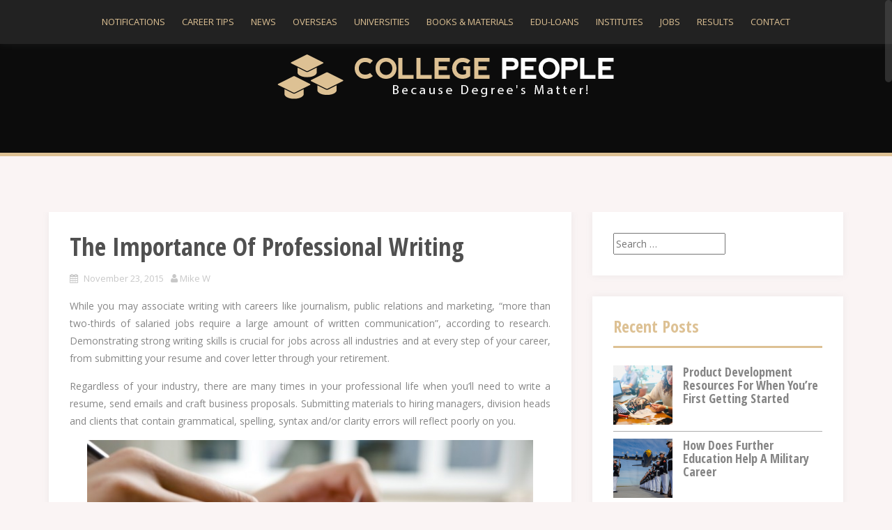

--- FILE ---
content_type: text/html; charset=UTF-8
request_url: https://thecollegepeople.com/2015/11/the-importance-of-professional-writing/
body_size: 13009
content:
<!DOCTYPE html>
<html dir="ltr" lang="en-US" prefix="og: https://ogp.me/ns#">
<head>
<meta charset="UTF-8">
<meta name="viewport" content="width=device-width, initial-scale=1">
<link rel="profile" href="https://gmpg.org/xfn/11">
<link rel="pingback" href="https://thecollegepeople.com/xmlrpc.php">

<title>The Importance Of Professional Writing | The College People</title>
	<style>img:is([sizes="auto" i], [sizes^="auto," i]) { contain-intrinsic-size: 3000px 1500px }</style>
	
		<!-- All in One SEO 4.8.5 - aioseo.com -->
	<meta name="description" content="While you may associate writing with careers like journalism, public relations and marketing, “more than two-thirds of salaried jobs require a large amount of written communication”, according to research. Demonstrating strong writing skills is crucial for jobs across all industries and at every step of your career, from submitting your resume and cover letter through" />
	<meta name="robots" content="max-image-preview:large" />
	<meta name="author" content="Mike W"/>
	<meta name="msvalidate.01" content="602231BBD913BE5BC428A14F5C44B299" />
	<link rel="canonical" href="https://thecollegepeople.com/2015/11/the-importance-of-professional-writing/" />
	<meta name="generator" content="All in One SEO (AIOSEO) 4.8.5" />
		<meta property="og:locale" content="en_US" />
		<meta property="og:site_name" content="The College People |" />
		<meta property="og:type" content="article" />
		<meta property="og:title" content="The Importance Of Professional Writing | The College People" />
		<meta property="og:description" content="While you may associate writing with careers like journalism, public relations and marketing, “more than two-thirds of salaried jobs require a large amount of written communication”, according to research. Demonstrating strong writing skills is crucial for jobs across all industries and at every step of your career, from submitting your resume and cover letter through" />
		<meta property="og:url" content="https://thecollegepeople.com/2015/11/the-importance-of-professional-writing/" />
		<meta property="article:published_time" content="2015-11-23T19:01:19+00:00" />
		<meta property="article:modified_time" content="2015-11-26T09:21:53+00:00" />
		<meta name="twitter:card" content="summary" />
		<meta name="twitter:title" content="The Importance Of Professional Writing | The College People" />
		<meta name="twitter:description" content="While you may associate writing with careers like journalism, public relations and marketing, “more than two-thirds of salaried jobs require a large amount of written communication”, according to research. Demonstrating strong writing skills is crucial for jobs across all industries and at every step of your career, from submitting your resume and cover letter through" />
		<script type="application/ld+json" class="aioseo-schema">
			{"@context":"https:\/\/schema.org","@graph":[{"@type":"Article","@id":"https:\/\/thecollegepeople.com\/2015\/11\/the-importance-of-professional-writing\/#article","name":"The Importance Of Professional Writing | The College People","headline":"The Importance Of Professional Writing","author":{"@id":"https:\/\/thecollegepeople.com\/author\/mike-w\/#author"},"publisher":{"@id":"https:\/\/thecollegepeople.com\/#organization"},"image":{"@type":"ImageObject","url":"https:\/\/thecollegepeople.com\/wp-content\/uploads\/2015\/11\/writing.jpg","width":1600,"height":1037},"datePublished":"2015-11-23T19:01:19+00:00","dateModified":"2015-11-26T09:21:53+00:00","inLanguage":"en-US","mainEntityOfPage":{"@id":"https:\/\/thecollegepeople.com\/2015\/11\/the-importance-of-professional-writing\/#webpage"},"isPartOf":{"@id":"https:\/\/thecollegepeople.com\/2015\/11\/the-importance-of-professional-writing\/#webpage"},"articleSection":"Career Guidence"},{"@type":"BreadcrumbList","@id":"https:\/\/thecollegepeople.com\/2015\/11\/the-importance-of-professional-writing\/#breadcrumblist","itemListElement":[{"@type":"ListItem","@id":"https:\/\/thecollegepeople.com#listItem","position":1,"name":"Home","item":"https:\/\/thecollegepeople.com","nextItem":{"@type":"ListItem","@id":"https:\/\/thecollegepeople.com\/category\/career-plans\/#listItem","name":"Career Guidence"}},{"@type":"ListItem","@id":"https:\/\/thecollegepeople.com\/category\/career-plans\/#listItem","position":2,"name":"Career Guidence","item":"https:\/\/thecollegepeople.com\/category\/career-plans\/","nextItem":{"@type":"ListItem","@id":"https:\/\/thecollegepeople.com\/2015\/11\/the-importance-of-professional-writing\/#listItem","name":"The Importance Of Professional Writing"},"previousItem":{"@type":"ListItem","@id":"https:\/\/thecollegepeople.com#listItem","name":"Home"}},{"@type":"ListItem","@id":"https:\/\/thecollegepeople.com\/2015\/11\/the-importance-of-professional-writing\/#listItem","position":3,"name":"The Importance Of Professional Writing","previousItem":{"@type":"ListItem","@id":"https:\/\/thecollegepeople.com\/category\/career-plans\/#listItem","name":"Career Guidence"}}]},{"@type":"Organization","@id":"https:\/\/thecollegepeople.com\/#organization","name":"The College People","url":"https:\/\/thecollegepeople.com\/"},{"@type":"Person","@id":"https:\/\/thecollegepeople.com\/author\/mike-w\/#author","url":"https:\/\/thecollegepeople.com\/author\/mike-w\/","name":"Mike W","image":{"@type":"ImageObject","@id":"https:\/\/thecollegepeople.com\/2015\/11\/the-importance-of-professional-writing\/#authorImage","url":"https:\/\/secure.gravatar.com\/avatar\/58a12bcd5034bc68be18b01589027046b63eb5afa2b8b9c0b2564fc60a15bea2?s=96&r=g","width":96,"height":96,"caption":"Mike W"}},{"@type":"WebPage","@id":"https:\/\/thecollegepeople.com\/2015\/11\/the-importance-of-professional-writing\/#webpage","url":"https:\/\/thecollegepeople.com\/2015\/11\/the-importance-of-professional-writing\/","name":"The Importance Of Professional Writing | The College People","description":"While you may associate writing with careers like journalism, public relations and marketing, \u201cmore than two-thirds of salaried jobs require a large amount of written communication\u201d, according to research. Demonstrating strong writing skills is crucial for jobs across all industries and at every step of your career, from submitting your resume and cover letter through","inLanguage":"en-US","isPartOf":{"@id":"https:\/\/thecollegepeople.com\/#website"},"breadcrumb":{"@id":"https:\/\/thecollegepeople.com\/2015\/11\/the-importance-of-professional-writing\/#breadcrumblist"},"author":{"@id":"https:\/\/thecollegepeople.com\/author\/mike-w\/#author"},"creator":{"@id":"https:\/\/thecollegepeople.com\/author\/mike-w\/#author"},"image":{"@type":"ImageObject","url":"https:\/\/thecollegepeople.com\/wp-content\/uploads\/2015\/11\/writing.jpg","@id":"https:\/\/thecollegepeople.com\/2015\/11\/the-importance-of-professional-writing\/#mainImage","width":1600,"height":1037},"primaryImageOfPage":{"@id":"https:\/\/thecollegepeople.com\/2015\/11\/the-importance-of-professional-writing\/#mainImage"},"datePublished":"2015-11-23T19:01:19+00:00","dateModified":"2015-11-26T09:21:53+00:00"},{"@type":"WebSite","@id":"https:\/\/thecollegepeople.com\/#website","url":"https:\/\/thecollegepeople.com\/","name":"The College People","inLanguage":"en-US","publisher":{"@id":"https:\/\/thecollegepeople.com\/#organization"}}]}
		</script>
		<!-- All in One SEO -->

<link rel='dns-prefetch' href='//fonts.googleapis.com' />
<link rel="alternate" type="application/rss+xml" title="The College People &raquo; Feed" href="https://thecollegepeople.com/feed/" />
<link rel="alternate" type="application/rss+xml" title="The College People &raquo; Comments Feed" href="https://thecollegepeople.com/comments/feed/" />
<script type="text/javascript">
/* <![CDATA[ */
window._wpemojiSettings = {"baseUrl":"https:\/\/s.w.org\/images\/core\/emoji\/16.0.1\/72x72\/","ext":".png","svgUrl":"https:\/\/s.w.org\/images\/core\/emoji\/16.0.1\/svg\/","svgExt":".svg","source":{"concatemoji":"https:\/\/thecollegepeople.com\/wp-includes\/js\/wp-emoji-release.min.js"}};
/*! This file is auto-generated */
!function(s,n){var o,i,e;function c(e){try{var t={supportTests:e,timestamp:(new Date).valueOf()};sessionStorage.setItem(o,JSON.stringify(t))}catch(e){}}function p(e,t,n){e.clearRect(0,0,e.canvas.width,e.canvas.height),e.fillText(t,0,0);var t=new Uint32Array(e.getImageData(0,0,e.canvas.width,e.canvas.height).data),a=(e.clearRect(0,0,e.canvas.width,e.canvas.height),e.fillText(n,0,0),new Uint32Array(e.getImageData(0,0,e.canvas.width,e.canvas.height).data));return t.every(function(e,t){return e===a[t]})}function u(e,t){e.clearRect(0,0,e.canvas.width,e.canvas.height),e.fillText(t,0,0);for(var n=e.getImageData(16,16,1,1),a=0;a<n.data.length;a++)if(0!==n.data[a])return!1;return!0}function f(e,t,n,a){switch(t){case"flag":return n(e,"\ud83c\udff3\ufe0f\u200d\u26a7\ufe0f","\ud83c\udff3\ufe0f\u200b\u26a7\ufe0f")?!1:!n(e,"\ud83c\udde8\ud83c\uddf6","\ud83c\udde8\u200b\ud83c\uddf6")&&!n(e,"\ud83c\udff4\udb40\udc67\udb40\udc62\udb40\udc65\udb40\udc6e\udb40\udc67\udb40\udc7f","\ud83c\udff4\u200b\udb40\udc67\u200b\udb40\udc62\u200b\udb40\udc65\u200b\udb40\udc6e\u200b\udb40\udc67\u200b\udb40\udc7f");case"emoji":return!a(e,"\ud83e\udedf")}return!1}function g(e,t,n,a){var r="undefined"!=typeof WorkerGlobalScope&&self instanceof WorkerGlobalScope?new OffscreenCanvas(300,150):s.createElement("canvas"),o=r.getContext("2d",{willReadFrequently:!0}),i=(o.textBaseline="top",o.font="600 32px Arial",{});return e.forEach(function(e){i[e]=t(o,e,n,a)}),i}function t(e){var t=s.createElement("script");t.src=e,t.defer=!0,s.head.appendChild(t)}"undefined"!=typeof Promise&&(o="wpEmojiSettingsSupports",i=["flag","emoji"],n.supports={everything:!0,everythingExceptFlag:!0},e=new Promise(function(e){s.addEventListener("DOMContentLoaded",e,{once:!0})}),new Promise(function(t){var n=function(){try{var e=JSON.parse(sessionStorage.getItem(o));if("object"==typeof e&&"number"==typeof e.timestamp&&(new Date).valueOf()<e.timestamp+604800&&"object"==typeof e.supportTests)return e.supportTests}catch(e){}return null}();if(!n){if("undefined"!=typeof Worker&&"undefined"!=typeof OffscreenCanvas&&"undefined"!=typeof URL&&URL.createObjectURL&&"undefined"!=typeof Blob)try{var e="postMessage("+g.toString()+"("+[JSON.stringify(i),f.toString(),p.toString(),u.toString()].join(",")+"));",a=new Blob([e],{type:"text/javascript"}),r=new Worker(URL.createObjectURL(a),{name:"wpTestEmojiSupports"});return void(r.onmessage=function(e){c(n=e.data),r.terminate(),t(n)})}catch(e){}c(n=g(i,f,p,u))}t(n)}).then(function(e){for(var t in e)n.supports[t]=e[t],n.supports.everything=n.supports.everything&&n.supports[t],"flag"!==t&&(n.supports.everythingExceptFlag=n.supports.everythingExceptFlag&&n.supports[t]);n.supports.everythingExceptFlag=n.supports.everythingExceptFlag&&!n.supports.flag,n.DOMReady=!1,n.readyCallback=function(){n.DOMReady=!0}}).then(function(){return e}).then(function(){var e;n.supports.everything||(n.readyCallback(),(e=n.source||{}).concatemoji?t(e.concatemoji):e.wpemoji&&e.twemoji&&(t(e.twemoji),t(e.wpemoji)))}))}((window,document),window._wpemojiSettings);
/* ]]> */
</script>
<style id='wp-emoji-styles-inline-css' type='text/css'>

	img.wp-smiley, img.emoji {
		display: inline !important;
		border: none !important;
		box-shadow: none !important;
		height: 1em !important;
		width: 1em !important;
		margin: 0 0.07em !important;
		vertical-align: -0.1em !important;
		background: none !important;
		padding: 0 !important;
	}
</style>
<link rel='stylesheet' id='wp-block-library-css' href='https://thecollegepeople.com/wp-includes/css/dist/block-library/style.min.css' type='text/css' media='all' />
<style id='classic-theme-styles-inline-css' type='text/css'>
/*! This file is auto-generated */
.wp-block-button__link{color:#fff;background-color:#32373c;border-radius:9999px;box-shadow:none;text-decoration:none;padding:calc(.667em + 2px) calc(1.333em + 2px);font-size:1.125em}.wp-block-file__button{background:#32373c;color:#fff;text-decoration:none}
</style>
<style id='global-styles-inline-css' type='text/css'>
:root{--wp--preset--aspect-ratio--square: 1;--wp--preset--aspect-ratio--4-3: 4/3;--wp--preset--aspect-ratio--3-4: 3/4;--wp--preset--aspect-ratio--3-2: 3/2;--wp--preset--aspect-ratio--2-3: 2/3;--wp--preset--aspect-ratio--16-9: 16/9;--wp--preset--aspect-ratio--9-16: 9/16;--wp--preset--color--black: #000000;--wp--preset--color--cyan-bluish-gray: #abb8c3;--wp--preset--color--white: #ffffff;--wp--preset--color--pale-pink: #f78da7;--wp--preset--color--vivid-red: #cf2e2e;--wp--preset--color--luminous-vivid-orange: #ff6900;--wp--preset--color--luminous-vivid-amber: #fcb900;--wp--preset--color--light-green-cyan: #7bdcb5;--wp--preset--color--vivid-green-cyan: #00d084;--wp--preset--color--pale-cyan-blue: #8ed1fc;--wp--preset--color--vivid-cyan-blue: #0693e3;--wp--preset--color--vivid-purple: #9b51e0;--wp--preset--gradient--vivid-cyan-blue-to-vivid-purple: linear-gradient(135deg,rgba(6,147,227,1) 0%,rgb(155,81,224) 100%);--wp--preset--gradient--light-green-cyan-to-vivid-green-cyan: linear-gradient(135deg,rgb(122,220,180) 0%,rgb(0,208,130) 100%);--wp--preset--gradient--luminous-vivid-amber-to-luminous-vivid-orange: linear-gradient(135deg,rgba(252,185,0,1) 0%,rgba(255,105,0,1) 100%);--wp--preset--gradient--luminous-vivid-orange-to-vivid-red: linear-gradient(135deg,rgba(255,105,0,1) 0%,rgb(207,46,46) 100%);--wp--preset--gradient--very-light-gray-to-cyan-bluish-gray: linear-gradient(135deg,rgb(238,238,238) 0%,rgb(169,184,195) 100%);--wp--preset--gradient--cool-to-warm-spectrum: linear-gradient(135deg,rgb(74,234,220) 0%,rgb(151,120,209) 20%,rgb(207,42,186) 40%,rgb(238,44,130) 60%,rgb(251,105,98) 80%,rgb(254,248,76) 100%);--wp--preset--gradient--blush-light-purple: linear-gradient(135deg,rgb(255,206,236) 0%,rgb(152,150,240) 100%);--wp--preset--gradient--blush-bordeaux: linear-gradient(135deg,rgb(254,205,165) 0%,rgb(254,45,45) 50%,rgb(107,0,62) 100%);--wp--preset--gradient--luminous-dusk: linear-gradient(135deg,rgb(255,203,112) 0%,rgb(199,81,192) 50%,rgb(65,88,208) 100%);--wp--preset--gradient--pale-ocean: linear-gradient(135deg,rgb(255,245,203) 0%,rgb(182,227,212) 50%,rgb(51,167,181) 100%);--wp--preset--gradient--electric-grass: linear-gradient(135deg,rgb(202,248,128) 0%,rgb(113,206,126) 100%);--wp--preset--gradient--midnight: linear-gradient(135deg,rgb(2,3,129) 0%,rgb(40,116,252) 100%);--wp--preset--font-size--small: 13px;--wp--preset--font-size--medium: 20px;--wp--preset--font-size--large: 36px;--wp--preset--font-size--x-large: 42px;--wp--preset--spacing--20: 0.44rem;--wp--preset--spacing--30: 0.67rem;--wp--preset--spacing--40: 1rem;--wp--preset--spacing--50: 1.5rem;--wp--preset--spacing--60: 2.25rem;--wp--preset--spacing--70: 3.38rem;--wp--preset--spacing--80: 5.06rem;--wp--preset--shadow--natural: 6px 6px 9px rgba(0, 0, 0, 0.2);--wp--preset--shadow--deep: 12px 12px 50px rgba(0, 0, 0, 0.4);--wp--preset--shadow--sharp: 6px 6px 0px rgba(0, 0, 0, 0.2);--wp--preset--shadow--outlined: 6px 6px 0px -3px rgba(255, 255, 255, 1), 6px 6px rgba(0, 0, 0, 1);--wp--preset--shadow--crisp: 6px 6px 0px rgba(0, 0, 0, 1);}:where(.is-layout-flex){gap: 0.5em;}:where(.is-layout-grid){gap: 0.5em;}body .is-layout-flex{display: flex;}.is-layout-flex{flex-wrap: wrap;align-items: center;}.is-layout-flex > :is(*, div){margin: 0;}body .is-layout-grid{display: grid;}.is-layout-grid > :is(*, div){margin: 0;}:where(.wp-block-columns.is-layout-flex){gap: 2em;}:where(.wp-block-columns.is-layout-grid){gap: 2em;}:where(.wp-block-post-template.is-layout-flex){gap: 1.25em;}:where(.wp-block-post-template.is-layout-grid){gap: 1.25em;}.has-black-color{color: var(--wp--preset--color--black) !important;}.has-cyan-bluish-gray-color{color: var(--wp--preset--color--cyan-bluish-gray) !important;}.has-white-color{color: var(--wp--preset--color--white) !important;}.has-pale-pink-color{color: var(--wp--preset--color--pale-pink) !important;}.has-vivid-red-color{color: var(--wp--preset--color--vivid-red) !important;}.has-luminous-vivid-orange-color{color: var(--wp--preset--color--luminous-vivid-orange) !important;}.has-luminous-vivid-amber-color{color: var(--wp--preset--color--luminous-vivid-amber) !important;}.has-light-green-cyan-color{color: var(--wp--preset--color--light-green-cyan) !important;}.has-vivid-green-cyan-color{color: var(--wp--preset--color--vivid-green-cyan) !important;}.has-pale-cyan-blue-color{color: var(--wp--preset--color--pale-cyan-blue) !important;}.has-vivid-cyan-blue-color{color: var(--wp--preset--color--vivid-cyan-blue) !important;}.has-vivid-purple-color{color: var(--wp--preset--color--vivid-purple) !important;}.has-black-background-color{background-color: var(--wp--preset--color--black) !important;}.has-cyan-bluish-gray-background-color{background-color: var(--wp--preset--color--cyan-bluish-gray) !important;}.has-white-background-color{background-color: var(--wp--preset--color--white) !important;}.has-pale-pink-background-color{background-color: var(--wp--preset--color--pale-pink) !important;}.has-vivid-red-background-color{background-color: var(--wp--preset--color--vivid-red) !important;}.has-luminous-vivid-orange-background-color{background-color: var(--wp--preset--color--luminous-vivid-orange) !important;}.has-luminous-vivid-amber-background-color{background-color: var(--wp--preset--color--luminous-vivid-amber) !important;}.has-light-green-cyan-background-color{background-color: var(--wp--preset--color--light-green-cyan) !important;}.has-vivid-green-cyan-background-color{background-color: var(--wp--preset--color--vivid-green-cyan) !important;}.has-pale-cyan-blue-background-color{background-color: var(--wp--preset--color--pale-cyan-blue) !important;}.has-vivid-cyan-blue-background-color{background-color: var(--wp--preset--color--vivid-cyan-blue) !important;}.has-vivid-purple-background-color{background-color: var(--wp--preset--color--vivid-purple) !important;}.has-black-border-color{border-color: var(--wp--preset--color--black) !important;}.has-cyan-bluish-gray-border-color{border-color: var(--wp--preset--color--cyan-bluish-gray) !important;}.has-white-border-color{border-color: var(--wp--preset--color--white) !important;}.has-pale-pink-border-color{border-color: var(--wp--preset--color--pale-pink) !important;}.has-vivid-red-border-color{border-color: var(--wp--preset--color--vivid-red) !important;}.has-luminous-vivid-orange-border-color{border-color: var(--wp--preset--color--luminous-vivid-orange) !important;}.has-luminous-vivid-amber-border-color{border-color: var(--wp--preset--color--luminous-vivid-amber) !important;}.has-light-green-cyan-border-color{border-color: var(--wp--preset--color--light-green-cyan) !important;}.has-vivid-green-cyan-border-color{border-color: var(--wp--preset--color--vivid-green-cyan) !important;}.has-pale-cyan-blue-border-color{border-color: var(--wp--preset--color--pale-cyan-blue) !important;}.has-vivid-cyan-blue-border-color{border-color: var(--wp--preset--color--vivid-cyan-blue) !important;}.has-vivid-purple-border-color{border-color: var(--wp--preset--color--vivid-purple) !important;}.has-vivid-cyan-blue-to-vivid-purple-gradient-background{background: var(--wp--preset--gradient--vivid-cyan-blue-to-vivid-purple) !important;}.has-light-green-cyan-to-vivid-green-cyan-gradient-background{background: var(--wp--preset--gradient--light-green-cyan-to-vivid-green-cyan) !important;}.has-luminous-vivid-amber-to-luminous-vivid-orange-gradient-background{background: var(--wp--preset--gradient--luminous-vivid-amber-to-luminous-vivid-orange) !important;}.has-luminous-vivid-orange-to-vivid-red-gradient-background{background: var(--wp--preset--gradient--luminous-vivid-orange-to-vivid-red) !important;}.has-very-light-gray-to-cyan-bluish-gray-gradient-background{background: var(--wp--preset--gradient--very-light-gray-to-cyan-bluish-gray) !important;}.has-cool-to-warm-spectrum-gradient-background{background: var(--wp--preset--gradient--cool-to-warm-spectrum) !important;}.has-blush-light-purple-gradient-background{background: var(--wp--preset--gradient--blush-light-purple) !important;}.has-blush-bordeaux-gradient-background{background: var(--wp--preset--gradient--blush-bordeaux) !important;}.has-luminous-dusk-gradient-background{background: var(--wp--preset--gradient--luminous-dusk) !important;}.has-pale-ocean-gradient-background{background: var(--wp--preset--gradient--pale-ocean) !important;}.has-electric-grass-gradient-background{background: var(--wp--preset--gradient--electric-grass) !important;}.has-midnight-gradient-background{background: var(--wp--preset--gradient--midnight) !important;}.has-small-font-size{font-size: var(--wp--preset--font-size--small) !important;}.has-medium-font-size{font-size: var(--wp--preset--font-size--medium) !important;}.has-large-font-size{font-size: var(--wp--preset--font-size--large) !important;}.has-x-large-font-size{font-size: var(--wp--preset--font-size--x-large) !important;}
:where(.wp-block-post-template.is-layout-flex){gap: 1.25em;}:where(.wp-block-post-template.is-layout-grid){gap: 1.25em;}
:where(.wp-block-columns.is-layout-flex){gap: 2em;}:where(.wp-block-columns.is-layout-grid){gap: 2em;}
:root :where(.wp-block-pullquote){font-size: 1.5em;line-height: 1.6;}
</style>
<link rel='stylesheet' id='cptch_stylesheet-css' href='https://thecollegepeople.com/wp-content/plugins/captcha-plus/css/front_end_style.css' type='text/css' media='all' />
<link rel='stylesheet' id='dashicons-css' href='https://thecollegepeople.com/wp-includes/css/dashicons.min.css' type='text/css' media='all' />
<link rel='stylesheet' id='cptch_desktop_style-css' href='https://thecollegepeople.com/wp-content/plugins/captcha-plus/css/desktop_style.css' type='text/css' media='all' />
<link rel='stylesheet' id='contact-form-7-css' href='https://thecollegepeople.com/wp-content/plugins/contact-form-7/includes/css/styles.css' type='text/css' media='all' />
<link rel='stylesheet' id='alizee-bootstrap-css' href='https://thecollegepeople.com/wp-content/themes/alizee/bootstrap/css/bootstrap.min.css' type='text/css' media='all' />
<link rel='stylesheet' id='alizee-style-css' href='https://thecollegepeople.com/wp-content/themes/alizee/style.css' type='text/css' media='all' />
<style id='alizee-style-inline-css' type='text/css'>
.main-navigation a, .social-navigation li a, .entry-title a:hover, .widget-title, .widgettitle, .social-widget li a::before, .author-social a, .view-all, .view-all a { color: #ddc194; }
.main-navigation li:hover, .post-navigation .nav-previous, .post-navigation .nav-next, .paging-navigation .nav-previous, .paging-navigation .nav-next, #today, .tagcloud a, .entry-thumb, .comment-respond input[type="submit"], .cat-link, .search-submit { background-color: #ddc194; }
.widget-title, .widgettitle, .entry-thumb, .author-name, .site-header, .page-header, blockquote { border-color: #ddc194; }
.sidebar-toggle { border-right-color: #ddc194; }
.social-toggle { border-left-color: #ddc194; }
.site-title a { color: #ffffff; }
.site-description { color: #b9b9b9; }
body { color: #868686; }
.main-navigation, .main-navigation ul ul { background-color: rgba(40,40,40,0.8); }
.site-header { background-color: #0c0c0c; }
.footer-widget-area, .site-info { background-color: #0c0c0c; }

</style>
<link rel='stylesheet' id='alizee-font-awesome-css' href='https://thecollegepeople.com/wp-content/themes/alizee/fonts/font-awesome.min.css' type='text/css' media='all' />
<link crossorigin="anonymous" rel='stylesheet' id='alizee-headings-fonts-css' href='//fonts.googleapis.com/css?family=Open+Sans+Condensed%3A700&#038;ver=6.8.2' type='text/css' media='all' />
<link crossorigin="anonymous" rel='stylesheet' id='alizee-body-fonts-css' href='//fonts.googleapis.com/css?family=Open+Sans%3A400italic%2C700italic%2C400%2C700&#038;ver=6.8.2' type='text/css' media='all' />
<script type="text/javascript" src="https://thecollegepeople.com/wp-includes/js/jquery/jquery.min.js" id="jquery-core-js"></script>
<script type="text/javascript" src="https://thecollegepeople.com/wp-includes/js/jquery/jquery-migrate.min.js" id="jquery-migrate-js"></script>
<script type="text/javascript" src="https://thecollegepeople.com/wp-content/themes/alizee/js/scripts.js" id="alizee-scripts-js"></script>
<script type="text/javascript" src="https://thecollegepeople.com/wp-content/themes/alizee/js/jquery.fitvids.js" id="alizee-fitvids-js"></script>
<script type="text/javascript" src="https://thecollegepeople.com/wp-content/themes/alizee/js/jquery.nicescroll.min.js" id="alizee-nicescroll-js"></script>
<script type="text/javascript" src="https://thecollegepeople.com/wp-content/themes/alizee/js/nicescroll-init.js" id="alizee-nicescroll-init-js"></script>
<link rel="https://api.w.org/" href="https://thecollegepeople.com/wp-json/" /><link rel="alternate" title="JSON" type="application/json" href="https://thecollegepeople.com/wp-json/wp/v2/posts/2330" /><link rel='shortlink' href='https://thecollegepeople.com/?p=2330' />
<link rel="alternate" title="oEmbed (JSON)" type="application/json+oembed" href="https://thecollegepeople.com/wp-json/oembed/1.0/embed?url=https%3A%2F%2Fthecollegepeople.com%2F2015%2F11%2Fthe-importance-of-professional-writing%2F" />
<link rel="alternate" title="oEmbed (XML)" type="text/xml+oembed" href="https://thecollegepeople.com/wp-json/oembed/1.0/embed?url=https%3A%2F%2Fthecollegepeople.com%2F2015%2F11%2Fthe-importance-of-professional-writing%2F&#038;format=xml" />
<!--[if lt IE 9]>
<script src="https://thecollegepeople.com/wp-content/themes/alizee/js/html5shiv.js"></script>
<![endif]-->
<style type="text/css">.recentcomments a{display:inline !important;padding:0 !important;margin:0 !important;}</style>	<style type="text/css">.recentcomments a{display:inline !important;padding:0 !important;margin:0 !important;}</style>
<style type="text/css" id="custom-background-css">
body.custom-background { background-color: #faf4f4; }
</style>
	<link rel="amphtml" href="https://thecollegepeople.com/2015/11/the-importance-of-professional-writing/amp/"></head>


<body data-rsssl=1 class="wp-singular post-template-default single single-post postid-2330 single-format-standard custom-background wp-theme-alizee group-blog">

<div id="page" class="hfeed site">
	<a class="skip-link screen-reader-text" href="#content">Skip to content</a>

	<header id="masthead" class="site-header" role="banner">
		<nav id="site-navigation" class="main-navigation" role="navigation">
			<div class="container">
				<button class="menu-toggle btn"><i class="fa fa-bars"></i></button>
				<div class="menu-head_menu-container"><ul id="menu-head_menu" class="menu"><li id="menu-item-22" class="menu-item menu-item-type-taxonomy menu-item-object-category menu-item-has-children menu-item-22"><a href="https://thecollegepeople.com/category/notifications/">Notifications</a>
<ul class="sub-menu">
	<li id="menu-item-6" class="menu-item menu-item-type-taxonomy menu-item-object-category menu-item-6"><a href="https://thecollegepeople.com/category/admissions/">Admissions</a></li>
	<li id="menu-item-8" class="menu-item menu-item-type-taxonomy menu-item-object-category menu-item-8"><a href="https://thecollegepeople.com/category/exams/">Exams</a></li>
	<li id="menu-item-11" class="menu-item menu-item-type-taxonomy menu-item-object-category menu-item-11"><a href="https://thecollegepeople.com/category/results/">Results</a></li>
</ul>
</li>
<li id="menu-item-7" class="menu-item menu-item-type-taxonomy menu-item-object-category current-post-ancestor current-menu-parent current-post-parent menu-item-7"><a href="https://thecollegepeople.com/category/career-plans/">Career Tips</a></li>
<li id="menu-item-9" class="menu-item menu-item-type-taxonomy menu-item-object-category menu-item-9"><a href="https://thecollegepeople.com/category/news/">News</a></li>
<li id="menu-item-10" class="menu-item menu-item-type-taxonomy menu-item-object-category menu-item-10"><a href="https://thecollegepeople.com/category/overseas/">Overseas</a></li>
<li id="menu-item-12" class="menu-item menu-item-type-taxonomy menu-item-object-category menu-item-12"><a href="https://thecollegepeople.com/category/universities/">Universities</a></li>
<li id="menu-item-18" class="menu-item menu-item-type-taxonomy menu-item-object-category menu-item-has-children menu-item-18"><a href="https://thecollegepeople.com/category/books-materials/">Books &#038; materials</a>
<ul class="sub-menu">
	<li id="menu-item-23" class="menu-item menu-item-type-taxonomy menu-item-object-category menu-item-23"><a href="https://thecollegepeople.com/category/previous-papers/">Previous papers</a></li>
</ul>
</li>
<li id="menu-item-19" class="menu-item menu-item-type-taxonomy menu-item-object-category menu-item-19"><a href="https://thecollegepeople.com/category/edu-loans/">Edu-loans</a></li>
<li id="menu-item-20" class="menu-item menu-item-type-taxonomy menu-item-object-category menu-item-20"><a href="https://thecollegepeople.com/category/institutes/">Institutes</a></li>
<li id="menu-item-21" class="menu-item menu-item-type-taxonomy menu-item-object-category menu-item-21"><a href="https://thecollegepeople.com/category/jobs/">jobs</a></li>
<li id="menu-item-24" class="menu-item menu-item-type-taxonomy menu-item-object-category menu-item-24"><a href="https://thecollegepeople.com/category/results/">Results</a></li>
<li id="menu-item-4991" class="menu-item menu-item-type-post_type menu-item-object-page menu-item-4991"><a href="https://thecollegepeople.com/contact/">Contact</a></li>
</ul></div>			</div>	
		</nav><!-- #site-navigation -->
		<div class="container">
			<div class="site-branding">
									<a href="https://thecollegepeople.com/" title="The College People"><img src="https://thecollegepeople.com/wp-content/uploads/2014/10/College-People-01.png" alt="The College People" /></a>
							</div>
		</div>
			</header><!-- #masthead -->

	<div id="content" class="site-content container">
	<div id="primary" class="content-area">
		<main id="main" class="site-main" role="main">

		
			
<article id="post-2330" class="post-2330 post type-post status-publish format-standard has-post-thumbnail hentry category-career-plans">

	
	<header class="entry-header">
		<h1 class="entry-title">The Importance Of Professional Writing</h1>
		<div class="entry-meta">
			<span class="posted-on"><i class="fa fa-calendar"></i> <a href="https://thecollegepeople.com/2015/11/the-importance-of-professional-writing/" rel="bookmark"><time class="entry-date published" datetime="2015-11-23T19:01:19+00:00">November 23, 2015</time><time class="updated" datetime="2015-11-26T09:21:53+00:00">November 26, 2015</time></a></span><span class="byline"><i class="fa fa-user"></i> <span class="author vcard"><a class="url fn n" href="https://thecollegepeople.com/author/mike-w/">Mike W</a></span></span>		</div><!-- .entry-meta -->
	</header><!-- .entry-header -->

	<div class="entry-content">
		<p style="text-align: justify;">While you may associate writing with careers like journalism, public relations and marketing, “more than two-thirds of salaried jobs require a large amount of written communication”, according to research. Demonstrating strong writing skills is crucial for jobs across all industries and at every step of your career, from submitting your resume and cover letter through your retirement.</p>
<p style="text-align: justify;">Regardless of your industry, there are many times in your professional life when you&#8217;ll need to write a resume, send emails and craft business proposals. Submitting materials to hiring managers, division heads and clients that contain grammatical, spelling, syntax and/or clarity errors will reflect poorly on you.</p>
<p style="text-align: justify;"><img fetchpriority="high" decoding="async" class="aligncenter wp-image-2331 size-large" src="https://thecollegepeople.com/wp-content/uploads/2015/11/writing-1024x664.jpg" alt="The Importance Of Professional Writing" width="640" height="415" srcset="https://thecollegepeople.com/wp-content/uploads/2015/11/writing-1024x664.jpg 1024w, https://thecollegepeople.com/wp-content/uploads/2015/11/writing-300x194.jpg 300w, https://thecollegepeople.com/wp-content/uploads/2015/11/writing-660x428.jpg 660w, https://thecollegepeople.com/wp-content/uploads/2015/11/writing.jpg 1600w" sizes="(max-width: 640px) 100vw, 640px" /></p>
<p style="text-align: justify;">So, whether you&#8217;re a college graduate applying for your first job, a seasoned executive hoping to advance your career or a manager looking to improve everyday communication with your team members, enhancing your written communication skills is one of the best things you can do. Here are some scenarios in which being a strong professional writer can help you get ahead.</p>
<h3 style="text-align: justify;"><strong>Applying for Jobs</strong></h3>
<p style="text-align: justify;">Whether you&#8217;re applying for your first job or making a career move, strong business writing can set you apart from other job seekers. As a good writer, you&#8217;re able to express yourself clearly and concisely, and exhibiting strong written communication skills will help you stand out to hiring managers. At the same time, poor writers who submit resumes and cover letters with grammar and spelling errors and are difficult to understand will likely be tossed in the trash. Before you submit your job application materials, use a professional writing serviceor have another set of eyes review your materials for errors and completeness.</p>
<h3 style="text-align: justify;"><strong>Advancing Your Career</strong></h3>
<p style="text-align: justify;">Along with applying for jobs, effective writing skills can help employees move up the corporate ladder. In fact, a studyfrom the Harvard Business Review found professionals who exhibit fewer grammatical errors achieve higher positions and more promotions, and therefore, higher salaries. According to the study, professionals who did not progress to a director-level position within the first 10 years of their career made 2.5 times as many grammatical errors as their director-level colleagues.</p>
<h3 style="text-align: justify;"><strong>Everyday Communication </strong></h3>
<p style="text-align: justify;">Even if you&#8217;re happy about where you are in your career, good writing capabilities are essential to everyday communication. In the course of your work day, you are likely sending emails to colleagues, customers and clients. Though an email may seem unimportant, how you convey your thoughts and information via written communication can affect your credibility and how others view you. Rather than replying to an email as quickly as possible, take the time to review it for grammar, spelling, clarity and completeness.</p>
<h3 style="text-align: justify;"><strong>In Conclusion</strong></h3>
<p style="text-align: justify;">As you can see, possessing sound written communication skills is important to your career, regardless of your industry or job level. If you want to get noticed, brush up on your grammar skills and work on improving your writing.</p>
			</div><!-- .entry-content -->

	<footer class="entry-footer">
		<span><i class="fa fa-folder"></i> <a href="https://thecollegepeople.com/category/career-plans/" rel="category tag">Career Guidence</a></span><span><i class="fa fa-link"></i><a href="https://thecollegepeople.com/2015/11/the-importance-of-professional-writing/" rel="bookmark"> permalink</a></span>
			</footer><!-- .entry-footer -->
</article><!-- #post-## -->

						

				<nav class="navigation post-navigation clearfix" role="navigation">
		<div class="nav-links">
			<div class="nav-previous"><a href="https://thecollegepeople.com/2015/11/who-makes-a-good-medical-administrative-assistant/" rel="prev"><i class="fa fa-long-arrow-left"></i> Who Makes A Good Medical Administrative Assistant?</a></div><div class="nav-next"><a href="https://thecollegepeople.com/2015/11/5-positive-impact-of-technology-on-learning-tutoring/" rel="next">5 Positive Impact Of Technology On Learning &amp; Tutoring <i class="fa fa-long-arrow-right"></i></a></div>		</div><!-- .nav-links -->
	</nav><!-- .navigation -->
	
			
		
		</main><!-- #main -->
	</div><!-- #primary -->

	<div id="secondary" class="widget-area" role="complementary">
		<aside id="search-2" class="widget widget_search"><form role="search" method="get" class="search-form" action="https://thecollegepeople.com/">
				<label>
					<span class="screen-reader-text">Search for:</span>
					<input type="search" class="search-field" placeholder="Search &hellip;" value="" name="s" />
				</label>
				<input type="submit" class="search-submit" value="Search" />
			</form></aside>		<aside id="alizee_recent_posts-2" class="widget alizee_recent_posts_widget">		<h3 class="widget-title">Recent Posts</h3>		<ul class="list-group">
					<li class="list-group-item">
				<div class="recent-post clearfix">
											<div class="recent-thumb col-md-4">
							<a href="https://thecollegepeople.com/2021/06/product-development-resources-for-when-youre-first-getting-started/"><img width="150" height="150" src="https://thecollegepeople.com/wp-content/uploads/2021/06/Product-Development-Resources-for-When-Youre-First-Getting-Started-150x150.png" class="attachment-thumbnail size-thumbnail wp-post-image" alt="Product Development Resources For When You&#039;re First Getting Started" decoding="async" loading="lazy" /></a>
						</div>
																<div class="col-md-8">										<h4><a href="https://thecollegepeople.com/2021/06/product-development-resources-for-when-youre-first-getting-started/">Product Development Resources For When You&#8217;re First Getting Started</a></h4>
											</div>									</div>
			</li>
					<li class="list-group-item">
				<div class="recent-post clearfix">
											<div class="recent-thumb col-md-4">
							<a href="https://thecollegepeople.com/2021/05/how-does-further-education-help-a-military-career/"><img width="150" height="150" src="https://thecollegepeople.com/wp-content/uploads/2021/05/How-Does-Further-Education-Help-a-Military-Career-150x150.png" class="attachment-thumbnail size-thumbnail wp-post-image" alt="How Does Further Education Help A Military Career" decoding="async" loading="lazy" /></a>
						</div>
																<div class="col-md-8">										<h4><a href="https://thecollegepeople.com/2021/05/how-does-further-education-help-a-military-career/">How Does Further Education Help A Military Career</a></h4>
											</div>									</div>
			</li>
					<li class="list-group-item">
				<div class="recent-post clearfix">
											<div class="recent-thumb col-md-4">
							<a href="https://thecollegepeople.com/2021/05/what-high-school-students-can-do-to-improve-their-college-applications/"><img width="150" height="150" src="https://thecollegepeople.com/wp-content/uploads/2021/05/pexels-andrea-piacquadio-3762800-150x150.jpg" class="attachment-thumbnail size-thumbnail wp-post-image" alt="What High School Students Can Do to Improve Their College Applications" decoding="async" loading="lazy" /></a>
						</div>
																<div class="col-md-8">										<h4><a href="https://thecollegepeople.com/2021/05/what-high-school-students-can-do-to-improve-their-college-applications/">What High School Students Can Do to Improve Their College Applications</a></h4>
											</div>									</div>
			</li>
					<li class="list-group-item">
				<div class="recent-post clearfix">
											<div class="recent-thumb col-md-4">
							<a href="https://thecollegepeople.com/2021/05/affordable-ways-to-give-your-companys-new-office-a-modern-design/"><img width="150" height="150" src="https://thecollegepeople.com/wp-content/uploads/2021/05/Affordable-Ways-to-Give-Your-Companys-New-Office-a-Modern-Design-150x150.png" class="attachment-thumbnail size-thumbnail wp-post-image" alt="Affordable Ways to Give Your Company&#039;s New Office A Modern Design" decoding="async" loading="lazy" /></a>
						</div>
																<div class="col-md-8">										<h4><a href="https://thecollegepeople.com/2021/05/affordable-ways-to-give-your-companys-new-office-a-modern-design/">Affordable Ways to Give Your Company&#8217;s New Office A Modern Design</a></h4>
											</div>									</div>
			</li>
					<li class="list-group-item">
				<div class="recent-post clearfix">
											<div class="recent-thumb col-md-4">
							<a href="https://thecollegepeople.com/2021/04/getting-your-real-estate-license-how-to-start-finding-buyers-to-work-with/"><img width="150" height="150" src="https://thecollegepeople.com/wp-content/uploads/2021/04/Getting-Your-Real-Estate-License-How-to-Start-Finding-Buyers-to-Work-With-150x150.jpeg" class="attachment-thumbnail size-thumbnail wp-post-image" alt="Getting Your Real Estate License? How to Start Finding Buyers to Work With" decoding="async" loading="lazy" /></a>
						</div>
																<div class="col-md-8">										<h4><a href="https://thecollegepeople.com/2021/04/getting-your-real-estate-license-how-to-start-finding-buyers-to-work-with/">Getting Your Real Estate License? How to Start Finding Buyers to Work With</a></h4>
											</div>									</div>
			</li>
				</ul>
		</aside>	<aside id="recent-comments-2" class="widget alizee_recent_comments"><h3 class="widget-title">Recent Comments</h3><ul class="list-group"></ul></aside><aside id="tag_cloud-2" class="widget widget_tag_cloud"><h3 class="widget-title">Tags</h3><div class="tagcloud"><a href="https://thecollegepeople.com/tag/abroad/" class="tag-cloud-link tag-link-398 tag-link-position-1" style="font-size: 8pt;" aria-label="abroad (2 items)">abroad</a>
<a href="https://thecollegepeople.com/tag/a-one-essays/" class="tag-cloud-link tag-link-69 tag-link-position-2" style="font-size: 8pt;" aria-label="A one Essays (2 items)">A one Essays</a>
<a href="https://thecollegepeople.com/tag/business/" class="tag-cloud-link tag-link-200 tag-link-position-3" style="font-size: 13.384615384615pt;" aria-label="Business (5 items)">Business</a>
<a href="https://thecollegepeople.com/tag/business-edu/" class="tag-cloud-link tag-link-386 tag-link-position-4" style="font-size: 8pt;" aria-label="business edu (2 items)">business edu</a>
<a href="https://thecollegepeople.com/tag/business-training/" class="tag-cloud-link tag-link-340 tag-link-position-5" style="font-size: 8pt;" aria-label="Business Training (2 items)">Business Training</a>
<a href="https://thecollegepeople.com/tag/career/" class="tag-cloud-link tag-link-92 tag-link-position-6" style="font-size: 20.025641025641pt;" aria-label="career (13 items)">career</a>
<a href="https://thecollegepeople.com/tag/career-advices/" class="tag-cloud-link tag-link-414 tag-link-position-7" style="font-size: 11.948717948718pt;" aria-label="Career Advices (4 items)">Career Advices</a>
<a href="https://thecollegepeople.com/tag/career-guidence/" class="tag-cloud-link tag-link-27 tag-link-position-8" style="font-size: 13.384615384615pt;" aria-label="Career Guidence (5 items)">Career Guidence</a>
<a href="https://thecollegepeople.com/tag/career-training/" class="tag-cloud-link tag-link-28 tag-link-position-9" style="font-size: 10.153846153846pt;" aria-label="Career Training (3 items)">Career Training</a>
<a href="https://thecollegepeople.com/tag/college/" class="tag-cloud-link tag-link-397 tag-link-position-10" style="font-size: 15.538461538462pt;" aria-label="college (7 items)">college</a>
<a href="https://thecollegepeople.com/tag/college-roomamtes/" class="tag-cloud-link tag-link-335 tag-link-position-11" style="font-size: 8pt;" aria-label="college roomamtes (2 items)">college roomamtes</a>
<a href="https://thecollegepeople.com/tag/education/" class="tag-cloud-link tag-link-111 tag-link-position-12" style="font-size: 18.051282051282pt;" aria-label="Education (10 items)">Education</a>
<a href="https://thecollegepeople.com/tag/essay/" class="tag-cloud-link tag-link-155 tag-link-position-13" style="font-size: 10.153846153846pt;" aria-label="Essay (3 items)">Essay</a>
<a href="https://thecollegepeople.com/tag/essay-writing/" class="tag-cloud-link tag-link-244 tag-link-position-14" style="font-size: 10.153846153846pt;" aria-label="Essay Writing (3 items)">Essay Writing</a>
<a href="https://thecollegepeople.com/tag/first-job/" class="tag-cloud-link tag-link-416 tag-link-position-15" style="font-size: 10.153846153846pt;" aria-label="First Job (3 items)">First Job</a>
<a href="https://thecollegepeople.com/tag/fresh-graduates/" class="tag-cloud-link tag-link-415 tag-link-position-16" style="font-size: 8pt;" aria-label="Fresh Graduates (2 items)">Fresh Graduates</a>
<a href="https://thecollegepeople.com/tag/getting-a-job/" class="tag-cloud-link tag-link-240 tag-link-position-17" style="font-size: 10.153846153846pt;" aria-label="getting a job (3 items)">getting a job</a>
<a href="https://thecollegepeople.com/tag/how/" class="tag-cloud-link tag-link-195 tag-link-position-18" style="font-size: 8pt;" aria-label="How (2 items)">How</a>
<a href="https://thecollegepeople.com/tag/iit-jee/" class="tag-cloud-link tag-link-644 tag-link-position-19" style="font-size: 8pt;" aria-label="IIT-JEE (2 items)">IIT-JEE</a>
<a href="https://thecollegepeople.com/tag/interview/" class="tag-cloud-link tag-link-314 tag-link-position-20" style="font-size: 8pt;" aria-label="Interview (2 items)">Interview</a>
<a href="https://thecollegepeople.com/tag/job/" class="tag-cloud-link tag-link-70 tag-link-position-21" style="font-size: 10.153846153846pt;" aria-label="Job (3 items)">Job</a>
<a href="https://thecollegepeople.com/tag/job-in-kuwait/" class="tag-cloud-link tag-link-168 tag-link-position-22" style="font-size: 8pt;" aria-label="job in Kuwait (2 items)">job in Kuwait</a>
<a href="https://thecollegepeople.com/tag/jobs/" class="tag-cloud-link tag-link-194 tag-link-position-23" style="font-size: 11.948717948718pt;" aria-label="jobs (4 items)">jobs</a>
<a href="https://thecollegepeople.com/tag/job-search/" class="tag-cloud-link tag-link-112 tag-link-position-24" style="font-size: 8pt;" aria-label="job search (2 items)">job search</a>
<a href="https://thecollegepeople.com/tag/learn/" class="tag-cloud-link tag-link-153 tag-link-position-25" style="font-size: 10.153846153846pt;" aria-label="Learn (3 items)">Learn</a>
<a href="https://thecollegepeople.com/tag/management/" class="tag-cloud-link tag-link-137 tag-link-position-26" style="font-size: 8pt;" aria-label="Management (2 items)">Management</a>
<a href="https://thecollegepeople.com/tag/mba-program/" class="tag-cloud-link tag-link-343 tag-link-position-27" style="font-size: 8pt;" aria-label="MBA program (2 items)">MBA program</a>
<a href="https://thecollegepeople.com/tag/news-2/" class="tag-cloud-link tag-link-80 tag-link-position-28" style="font-size: 18.769230769231pt;" aria-label="news (11 items)">news</a>
<a href="https://thecollegepeople.com/tag/online/" class="tag-cloud-link tag-link-198 tag-link-position-29" style="font-size: 10.153846153846pt;" aria-label="Online (3 items)">Online</a>
<a href="https://thecollegepeople.com/tag/online-education/" class="tag-cloud-link tag-link-625 tag-link-position-30" style="font-size: 10.153846153846pt;" aria-label="online education (3 items)">online education</a>
<a href="https://thecollegepeople.com/tag/online-homework/" class="tag-cloud-link tag-link-545 tag-link-position-31" style="font-size: 8pt;" aria-label="online homework (2 items)">online homework</a>
<a href="https://thecollegepeople.com/tag/online-learning/" class="tag-cloud-link tag-link-342 tag-link-position-32" style="font-size: 8pt;" aria-label="online learning (2 items)">online learning</a>
<a href="https://thecollegepeople.com/tag/other-2/" class="tag-cloud-link tag-link-98 tag-link-position-33" style="font-size: 22pt;" aria-label="other (17 items)">other</a>
<a href="https://thecollegepeople.com/tag/pmp-training/" class="tag-cloud-link tag-link-428 tag-link-position-34" style="font-size: 8pt;" aria-label="PMP training (2 items)">PMP training</a>
<a href="https://thecollegepeople.com/tag/resume/" class="tag-cloud-link tag-link-417 tag-link-position-35" style="font-size: 8pt;" aria-label="Resume (2 items)">Resume</a>
<a href="https://thecollegepeople.com/tag/students/" class="tag-cloud-link tag-link-130 tag-link-position-36" style="font-size: 11.948717948718pt;" aria-label="students (4 items)">students</a>
<a href="https://thecollegepeople.com/tag/study/" class="tag-cloud-link tag-link-82 tag-link-position-37" style="font-size: 11.948717948718pt;" aria-label="study (4 items)">study</a>
<a href="https://thecollegepeople.com/tag/talent-management/" class="tag-cloud-link tag-link-560 tag-link-position-38" style="font-size: 8pt;" aria-label="Talent management (2 items)">Talent management</a>
<a href="https://thecollegepeople.com/tag/technology/" class="tag-cloud-link tag-link-705 tag-link-position-39" style="font-size: 10.153846153846pt;" aria-label="technology (3 items)">technology</a>
<a href="https://thecollegepeople.com/tag/tips/" class="tag-cloud-link tag-link-93 tag-link-position-40" style="font-size: 11.948717948718pt;" aria-label="tips (4 items)">tips</a>
<a href="https://thecollegepeople.com/tag/top-engineering-colleges-in-india/" class="tag-cloud-link tag-link-110 tag-link-position-41" style="font-size: 8pt;" aria-label="top engineering colleges in India (2 items)">top engineering colleges in India</a>
<a href="https://thecollegepeople.com/tag/university/" class="tag-cloud-link tag-link-380 tag-link-position-42" style="font-size: 11.948717948718pt;" aria-label="university (4 items)">university</a>
<a href="https://thecollegepeople.com/tag/what-are-the-steps-involved-in-order-to-hire-an-educated-essay-writer/" class="tag-cloud-link tag-link-350 tag-link-position-43" style="font-size: 8pt;" aria-label="What Are the Steps Involved In Order To Hire an Educated Essay Writer (2 items)">What Are the Steps Involved In Order To Hire an Educated Essay Writer</a>
<a href="https://thecollegepeople.com/tag/with/" class="tag-cloud-link tag-link-236 tag-link-position-44" style="font-size: 8pt;" aria-label="with (2 items)">with</a>
<a href="https://thecollegepeople.com/tag/writing/" class="tag-cloud-link tag-link-330 tag-link-position-45" style="font-size: 8pt;" aria-label="writing (2 items)">writing</a></div>
</aside>	</div><!-- #secondary -->

	</div><!-- #content -->
	
	<div id="sidebar-footer" class="footer-widget-area clearfix" role="complementary">
		<div class="container">
										<div class="sidebar-column col-md-4 col-sm-4"> <aside id="archives-2" class="widget widget_archive"><h3 class="widget-title">Archives</h3>
			<ul>
					<li><a href='https://thecollegepeople.com/2021/06/'>June 2021</a></li>
	<li><a href='https://thecollegepeople.com/2021/05/'>May 2021</a></li>
	<li><a href='https://thecollegepeople.com/2021/04/'>April 2021</a></li>
	<li><a href='https://thecollegepeople.com/2021/03/'>March 2021</a></li>
	<li><a href='https://thecollegepeople.com/2021/01/'>January 2021</a></li>
	<li><a href='https://thecollegepeople.com/2020/12/'>December 2020</a></li>
	<li><a href='https://thecollegepeople.com/2020/10/'>October 2020</a></li>
	<li><a href='https://thecollegepeople.com/2020/09/'>September 2020</a></li>
	<li><a href='https://thecollegepeople.com/2020/08/'>August 2020</a></li>
	<li><a href='https://thecollegepeople.com/2020/07/'>July 2020</a></li>
	<li><a href='https://thecollegepeople.com/2020/05/'>May 2020</a></li>
	<li><a href='https://thecollegepeople.com/2020/04/'>April 2020</a></li>
	<li><a href='https://thecollegepeople.com/2020/03/'>March 2020</a></li>
	<li><a href='https://thecollegepeople.com/2019/12/'>December 2019</a></li>
	<li><a href='https://thecollegepeople.com/2019/11/'>November 2019</a></li>
	<li><a href='https://thecollegepeople.com/2019/09/'>September 2019</a></li>
	<li><a href='https://thecollegepeople.com/2019/08/'>August 2019</a></li>
	<li><a href='https://thecollegepeople.com/2019/07/'>July 2019</a></li>
	<li><a href='https://thecollegepeople.com/2019/06/'>June 2019</a></li>
	<li><a href='https://thecollegepeople.com/2019/05/'>May 2019</a></li>
	<li><a href='https://thecollegepeople.com/2019/04/'>April 2019</a></li>
	<li><a href='https://thecollegepeople.com/2019/03/'>March 2019</a></li>
	<li><a href='https://thecollegepeople.com/2019/02/'>February 2019</a></li>
	<li><a href='https://thecollegepeople.com/2019/01/'>January 2019</a></li>
	<li><a href='https://thecollegepeople.com/2018/12/'>December 2018</a></li>
	<li><a href='https://thecollegepeople.com/2018/11/'>November 2018</a></li>
	<li><a href='https://thecollegepeople.com/2018/10/'>October 2018</a></li>
	<li><a href='https://thecollegepeople.com/2018/09/'>September 2018</a></li>
	<li><a href='https://thecollegepeople.com/2018/08/'>August 2018</a></li>
	<li><a href='https://thecollegepeople.com/2018/07/'>July 2018</a></li>
	<li><a href='https://thecollegepeople.com/2018/06/'>June 2018</a></li>
	<li><a href='https://thecollegepeople.com/2018/05/'>May 2018</a></li>
	<li><a href='https://thecollegepeople.com/2018/04/'>April 2018</a></li>
	<li><a href='https://thecollegepeople.com/2018/03/'>March 2018</a></li>
	<li><a href='https://thecollegepeople.com/2018/02/'>February 2018</a></li>
	<li><a href='https://thecollegepeople.com/2018/01/'>January 2018</a></li>
	<li><a href='https://thecollegepeople.com/2017/12/'>December 2017</a></li>
	<li><a href='https://thecollegepeople.com/2017/11/'>November 2017</a></li>
	<li><a href='https://thecollegepeople.com/2017/10/'>October 2017</a></li>
	<li><a href='https://thecollegepeople.com/2017/09/'>September 2017</a></li>
	<li><a href='https://thecollegepeople.com/2017/08/'>August 2017</a></li>
	<li><a href='https://thecollegepeople.com/2017/07/'>July 2017</a></li>
	<li><a href='https://thecollegepeople.com/2017/06/'>June 2017</a></li>
	<li><a href='https://thecollegepeople.com/2017/05/'>May 2017</a></li>
	<li><a href='https://thecollegepeople.com/2017/04/'>April 2017</a></li>
	<li><a href='https://thecollegepeople.com/2017/03/'>March 2017</a></li>
	<li><a href='https://thecollegepeople.com/2017/02/'>February 2017</a></li>
	<li><a href='https://thecollegepeople.com/2017/01/'>January 2017</a></li>
	<li><a href='https://thecollegepeople.com/2016/12/'>December 2016</a></li>
	<li><a href='https://thecollegepeople.com/2016/11/'>November 2016</a></li>
	<li><a href='https://thecollegepeople.com/2016/10/'>October 2016</a></li>
	<li><a href='https://thecollegepeople.com/2016/09/'>September 2016</a></li>
	<li><a href='https://thecollegepeople.com/2016/08/'>August 2016</a></li>
	<li><a href='https://thecollegepeople.com/2016/07/'>July 2016</a></li>
	<li><a href='https://thecollegepeople.com/2016/06/'>June 2016</a></li>
	<li><a href='https://thecollegepeople.com/2016/05/'>May 2016</a></li>
	<li><a href='https://thecollegepeople.com/2016/04/'>April 2016</a></li>
	<li><a href='https://thecollegepeople.com/2016/03/'>March 2016</a></li>
	<li><a href='https://thecollegepeople.com/2016/02/'>February 2016</a></li>
	<li><a href='https://thecollegepeople.com/2016/01/'>January 2016</a></li>
	<li><a href='https://thecollegepeople.com/2015/12/'>December 2015</a></li>
	<li><a href='https://thecollegepeople.com/2015/11/'>November 2015</a></li>
	<li><a href='https://thecollegepeople.com/2015/10/'>October 2015</a></li>
	<li><a href='https://thecollegepeople.com/2015/09/'>September 2015</a></li>
	<li><a href='https://thecollegepeople.com/2015/08/'>August 2015</a></li>
	<li><a href='https://thecollegepeople.com/2015/07/'>July 2015</a></li>
	<li><a href='https://thecollegepeople.com/2015/06/'>June 2015</a></li>
	<li><a href='https://thecollegepeople.com/2015/05/'>May 2015</a></li>
	<li><a href='https://thecollegepeople.com/2015/04/'>April 2015</a></li>
	<li><a href='https://thecollegepeople.com/2015/03/'>March 2015</a></li>
	<li><a href='https://thecollegepeople.com/2015/02/'>February 2015</a></li>
	<li><a href='https://thecollegepeople.com/2015/01/'>January 2015</a></li>
	<li><a href='https://thecollegepeople.com/2014/12/'>December 2014</a></li>
	<li><a href='https://thecollegepeople.com/2014/11/'>November 2014</a></li>
	<li><a href='https://thecollegepeople.com/2014/10/'>October 2014</a></li>
	<li><a href='https://thecollegepeople.com/2014/09/'>September 2014</a></li>
	<li><a href='https://thecollegepeople.com/2014/08/'>August 2014</a></li>
	<li><a href='https://thecollegepeople.com/2014/07/'>July 2014</a></li>
	<li><a href='https://thecollegepeople.com/2014/04/'>April 2014</a></li>
			</ul>

			</aside> </div> 				<div class="sidebar-column col-md-4 col-sm-4"> <aside id="categories-2" class="widget widget_categories"><h3 class="widget-title">Categories</h3>
			<ul>
					<li class="cat-item cat-item-5"><a href="https://thecollegepeople.com/category/admissions/">Admissions</a>
</li>
	<li class="cat-item cat-item-13"><a href="https://thecollegepeople.com/category/books-materials/">Books &amp; materials</a>
</li>
	<li class="cat-item cat-item-10"><a href="https://thecollegepeople.com/category/career-plans/">Career Guidence</a>
</li>
	<li class="cat-item cat-item-14"><a href="https://thecollegepeople.com/category/edu-loans/">Edu-loans</a>
</li>
	<li class="cat-item cat-item-4"><a href="https://thecollegepeople.com/category/exams/">Exams</a>
</li>
	<li class="cat-item cat-item-11"><a href="https://thecollegepeople.com/category/institutes/">Institutes</a>
</li>
	<li class="cat-item cat-item-12"><a href="https://thecollegepeople.com/category/jobs/">jobs</a>
</li>
	<li class="cat-item cat-item-2"><a href="https://thecollegepeople.com/category/news/">News</a>
</li>
	<li class="cat-item cat-item-6"><a href="https://thecollegepeople.com/category/notifications/">Notifications</a>
</li>
	<li class="cat-item cat-item-1"><a href="https://thecollegepeople.com/category/other/">Other</a>
</li>
	<li class="cat-item cat-item-7"><a href="https://thecollegepeople.com/category/overseas/">Overseas</a>
</li>
	<li class="cat-item cat-item-9"><a href="https://thecollegepeople.com/category/previous-papers/">Previous papers</a>
</li>
	<li class="cat-item cat-item-8"><a href="https://thecollegepeople.com/category/results/">Results</a>
</li>
	<li class="cat-item cat-item-3"><a href="https://thecollegepeople.com/category/universities/">Universities</a>
</li>
			</ul>

			</aside> </div> 				<div class="sidebar-column col-md-4 col-sm-4"> <aside id="search-3" class="widget widget_search"><form role="search" method="get" class="search-form" action="https://thecollegepeople.com/">
				<label>
					<span class="screen-reader-text">Search for:</span>
					<input type="search" class="search-field" placeholder="Search &hellip;" value="" name="s" />
				</label>
				<input type="submit" class="search-submit" value="Search" />
			</form></aside><aside id="calendar-2" class="widget widget_calendar"><div id="calendar_wrap" class="calendar_wrap"><table id="wp-calendar" class="wp-calendar-table">
	<caption>November 2015</caption>
	<thead>
	<tr>
		<th scope="col" aria-label="Monday">M</th>
		<th scope="col" aria-label="Tuesday">T</th>
		<th scope="col" aria-label="Wednesday">W</th>
		<th scope="col" aria-label="Thursday">T</th>
		<th scope="col" aria-label="Friday">F</th>
		<th scope="col" aria-label="Saturday">S</th>
		<th scope="col" aria-label="Sunday">S</th>
	</tr>
	</thead>
	<tbody>
	<tr>
		<td colspan="6" class="pad">&nbsp;</td><td>1</td>
	</tr>
	<tr>
		<td>2</td><td><a href="https://thecollegepeople.com/2015/11/03/" aria-label="Posts published on November 3, 2015">3</a></td><td>4</td><td><a href="https://thecollegepeople.com/2015/11/05/" aria-label="Posts published on November 5, 2015">5</a></td><td><a href="https://thecollegepeople.com/2015/11/06/" aria-label="Posts published on November 6, 2015">6</a></td><td>7</td><td><a href="https://thecollegepeople.com/2015/11/08/" aria-label="Posts published on November 8, 2015">8</a></td>
	</tr>
	<tr>
		<td>9</td><td><a href="https://thecollegepeople.com/2015/11/10/" aria-label="Posts published on November 10, 2015">10</a></td><td><a href="https://thecollegepeople.com/2015/11/11/" aria-label="Posts published on November 11, 2015">11</a></td><td>12</td><td>13</td><td>14</td><td>15</td>
	</tr>
	<tr>
		<td>16</td><td>17</td><td>18</td><td><a href="https://thecollegepeople.com/2015/11/19/" aria-label="Posts published on November 19, 2015">19</a></td><td>20</td><td><a href="https://thecollegepeople.com/2015/11/21/" aria-label="Posts published on November 21, 2015">21</a></td><td><a href="https://thecollegepeople.com/2015/11/22/" aria-label="Posts published on November 22, 2015">22</a></td>
	</tr>
	<tr>
		<td><a href="https://thecollegepeople.com/2015/11/23/" aria-label="Posts published on November 23, 2015">23</a></td><td>24</td><td>25</td><td>26</td><td><a href="https://thecollegepeople.com/2015/11/27/" aria-label="Posts published on November 27, 2015">27</a></td><td><a href="https://thecollegepeople.com/2015/11/28/" aria-label="Posts published on November 28, 2015">28</a></td><td>29</td>
	</tr>
	<tr>
		<td><a href="https://thecollegepeople.com/2015/11/30/" aria-label="Posts published on November 30, 2015">30</a></td>
		<td class="pad" colspan="6">&nbsp;</td>
	</tr>
	</tbody>
	</table><nav aria-label="Previous and next months" class="wp-calendar-nav">
		<span class="wp-calendar-nav-prev"><a href="https://thecollegepeople.com/2015/10/">&laquo; Oct</a></span>
		<span class="pad">&nbsp;</span>
		<span class="wp-calendar-nav-next"><a href="https://thecollegepeople.com/2015/12/">Dec &raquo;</a></span>
	</nav></div></aside> </div> 		</div>	
	</div>
	<footer id="colophon" class="site-footer" role="contentinfo">
		<div class="site-info">
			<div class="container">
				<a href="http://wordpress.org/">Proudly powered by WordPress</a>
				<span class="sep"> | </span>
				Theme: <a href="http://athemes.com/theme/alizee" rel="nofollow">Alizee</a> by aThemes			</div>
		</div><!-- .site-info -->
	</footer><!-- #colophon -->
</div><!-- #page -->

<script type="speculationrules">
{"prefetch":[{"source":"document","where":{"and":[{"href_matches":"\/*"},{"not":{"href_matches":["\/wp-*.php","\/wp-admin\/*","\/wp-content\/uploads\/*","\/wp-content\/*","\/wp-content\/plugins\/*","\/wp-content\/themes\/alizee\/*","\/*\\?(.+)"]}},{"not":{"selector_matches":"a[rel~=\"nofollow\"]"}},{"not":{"selector_matches":".no-prefetch, .no-prefetch a"}}]},"eagerness":"conservative"}]}
</script>
<script type="text/javascript" src="https://thecollegepeople.com/wp-includes/js/dist/hooks.min.js" id="wp-hooks-js"></script>
<script type="text/javascript" src="https://thecollegepeople.com/wp-includes/js/dist/i18n.min.js" id="wp-i18n-js"></script>
<script type="text/javascript" id="wp-i18n-js-after">
/* <![CDATA[ */
wp.i18n.setLocaleData( { 'text direction\u0004ltr': [ 'ltr' ] } );
/* ]]> */
</script>
<script type="text/javascript" src="https://thecollegepeople.com/wp-content/plugins/contact-form-7/includes/swv/js/index.js" id="swv-js"></script>
<script type="text/javascript" id="contact-form-7-js-before">
/* <![CDATA[ */
var wpcf7 = {
    "api": {
        "root": "https:\/\/thecollegepeople.com\/wp-json\/",
        "namespace": "contact-form-7\/v1"
    },
    "cached": 1
};
/* ]]> */
</script>
<script type="text/javascript" src="https://thecollegepeople.com/wp-content/plugins/contact-form-7/includes/js/index.js" id="contact-form-7-js"></script>
<script type="text/javascript" src="https://thecollegepeople.com/wp-content/themes/alizee/js/skip-link-focus-fix.js" id="alizee-skip-link-focus-fix-js"></script>

<script defer src="https://static.cloudflareinsights.com/beacon.min.js/vcd15cbe7772f49c399c6a5babf22c1241717689176015" integrity="sha512-ZpsOmlRQV6y907TI0dKBHq9Md29nnaEIPlkf84rnaERnq6zvWvPUqr2ft8M1aS28oN72PdrCzSjY4U6VaAw1EQ==" data-cf-beacon='{"version":"2024.11.0","token":"12f0dbfb31474d56a0aa643c64dff6b5","r":1,"server_timing":{"name":{"cfCacheStatus":true,"cfEdge":true,"cfExtPri":true,"cfL4":true,"cfOrigin":true,"cfSpeedBrain":true},"location_startswith":null}}' crossorigin="anonymous"></script>
</body>
</html>
<!--
Performance optimized by Redis Object Cache. Learn more: https://wprediscache.com

Retrieved 2711 objects (1 MB) from Redis using PhpRedis (v6.2.0).
-->

<!-- Cached by WP-Optimize (gzip) - for mobile devices - https://teamupdraft.com/wp-optimize/ - Last modified: August 9, 2025 3:14 am (UTC:0)  -->


--- FILE ---
content_type: text/javascript
request_url: https://thecollegepeople.com/wp-content/themes/alizee/js/scripts.js
body_size: 259
content:

//Page loader
jQuery(document).ready(function($) {
	$("#page").show();
});

//Menu dropdown animation
jQuery(function($) {
	$('.sub-menu').hide();
	$('.main-navigation .children').hide();
	if ( matchMedia( 'only screen and (min-width: 1024px)' ).matches ) {
		$('.menu-item').hover( 
			function() {
				$(this).children('.sub-menu').slideDown();
			}, 
			function() {
				$(this).children('.sub-menu').hide();
			}
		);
		$('.main-navigation li').hover( 
			function() {
				$(this).children('.main-navigation .children').slideDown();
			}, 
			function() {
				$(this).children('.main-navigation .children').hide();
			}
		);	
	}
});

//Toggle sidebar
jQuery(function($) {
	$('.sidebar-toggle').click(function()
	{
		$('.widget-area').toggle('fast').toggleClass('slide-sidebar');
		$('.content-area').toggleClass('slide-content');
		$('.site-content').toggleClass('clearfix');
		$('.sidebar-toggle').find('i').toggleClass('fa-plus fa-times');
	});
});

//Social toggle
jQuery(function($) {
	$('.social-toggle').toggle(function() {
	  $('.social-navigation').animate({'left':'60px'});
	  $('.social-toggle').find('i').toggleClass('fa-facebook fa-times');
	}, function() {
	 $('.social-navigation').animate({'left':'-600px'});
	 $('.social-toggle').find('i').toggleClass('fa-facebook fa-times');
	});
});

//Fit Vids
jQuery(function($) {
  
  $(document).ready(function(){
    $("body").fitVids();
  });
  
});

//Scroll to top
jQuery(function($) {
	
	$('.scrollup').click(function(){
		$('body').animate({scrollTop : 0},600);
		return false;
	});
	
});

//Mobile
jQuery(function($) {
		var	menuType = 'desktop';

		$(window).on('load resize', function() {
			var currMenuType = 'desktop';

			if ( matchMedia( 'only screen and (max-width: 991px)' ).matches ) {
				currMenuType = 'mobile';
			}

			if ( currMenuType !== menuType ) {
				menuType = currMenuType;

				if ( currMenuType === 'mobile' ) {
					var $mobileMenu = $('.main-navigation .menu').addClass('mainnav-mobi');
					var hasChildMenu = $('.mainnav-mobi').find('li:has(ul)');

					hasChildMenu.children('ul').hide();
					hasChildMenu.children('a').after('<span class="btn-submenu"></span>');
					$('.menu-toggle .fa').removeClass('active');
				} else {
					var $desktopMenu = $('.mainnav-mobi').removeClass('mainnav-mobi').removeAttr('style');

					$desktopMenu.find('.submenu').removeAttr('style');
					$('.btn-submenu').remove();
				}
			}
		});

		$('.menu-toggle').on('click', function() {
			$('.mainnav-mobi').slideToggle(300);
			$(this).toggleClass('active');
		});

		$(document).on('click', '.mainnav-mobi li .btn-submenu', function(e) {
			$(this).toggleClass('active').next('ul').slideToggle(300);
			e.stopImmediatePropagation()
		});	
});